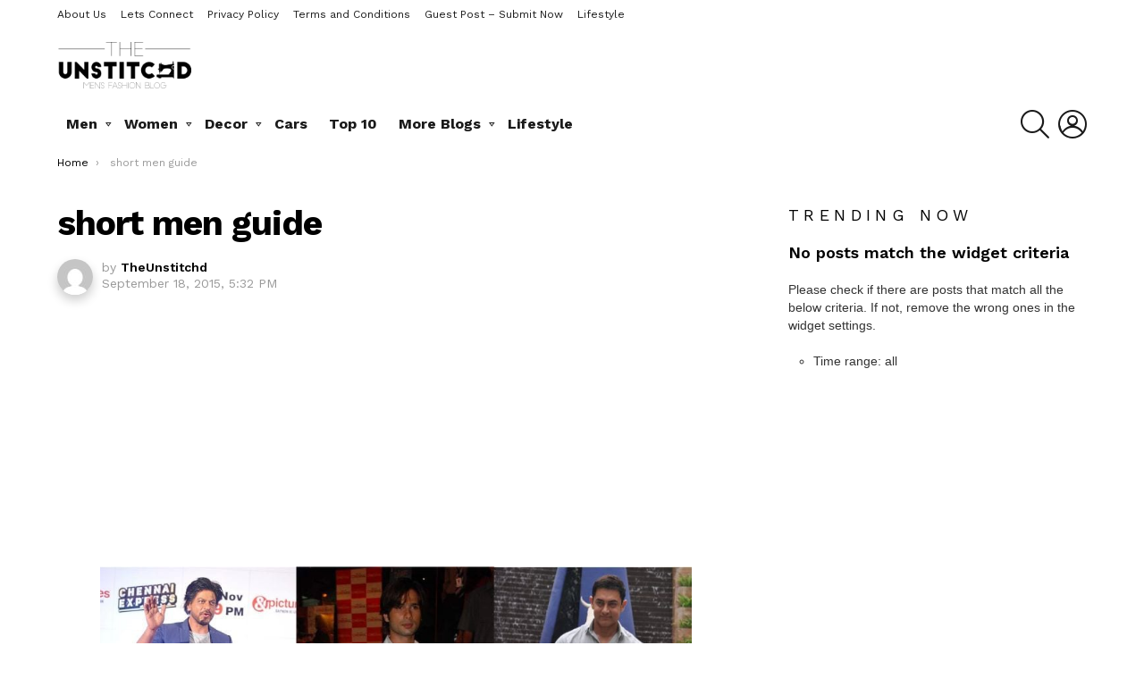

--- FILE ---
content_type: text/html; charset=UTF-8
request_url: https://www.theunstitchd.com/short-men-guide/
body_size: 75826
content:
	<!DOCTYPE html>
<!--[if IE 8]>
<html class="no-js g1-off-outside lt-ie10 lt-ie9" id="ie8" lang="en"><![endif]-->
<!--[if IE 9]>
<html class="no-js g1-off-outside lt-ie10" id="ie9" lang="en"><![endif]-->
<!--[if !IE]><!-->
<html class="no-js g1-off-outside" lang="en"><!--<![endif]-->
<head>
	<meta charset="UTF-8"/>
	<link rel="profile" href="http://gmpg.org/xfn/11"/>
	<link rel="pingback" href="https://www.theunstitchd.com/xmlrpc.php"/>

	<meta name='robots' content='index, follow, max-image-preview:large, max-snippet:-1, max-video-preview:-1' />
	<style>img:is([sizes="auto" i], [sizes^="auto," i]) { contain-intrinsic-size: 3000px 1500px }</style>
	
<meta name="viewport" content="initial-scale=1.0, minimum-scale=1.0, height=device-height, width=device-width" />

	<!-- This site is optimized with the Yoast SEO plugin v24.7 - https://yoast.com/wordpress/plugins/seo/ -->
	<title>short men guide &#8902; Best Fashion Blog For Men - TheUnstitchd.com</title>
	<link rel="canonical" href="https://www.theunstitchd.com/short-men-guide/" />
	<meta property="og:locale" content="en_US" />
	<meta property="og:type" content="article" />
	<meta property="og:title" content="short men guide &#8902; Best Fashion Blog For Men - TheUnstitchd.com" />
	<meta property="og:url" content="https://www.theunstitchd.com/short-men-guide/" />
	<meta property="og:site_name" content="Best Fashion Blog For Men - TheUnstitchd.com" />
	<meta property="article:publisher" content="https://www.facebook.com/Theunstitchd" />
	<meta property="article:modified_time" content="2015-09-18T12:06:34+00:00" />
	<meta property="og:image" content="https://www.theunstitchd.com/short-men-guide" />
	<meta property="og:image:width" content="897" />
	<meta property="og:image:height" content="501" />
	<meta property="og:image:type" content="image/jpeg" />
	<meta name="twitter:card" content="summary_large_image" />
	<meta name="twitter:site" content="@theunstitchd" />
	<script type="application/ld+json" class="yoast-schema-graph">{"@context":"https://schema.org","@graph":[{"@type":"WebPage","@id":"https://www.theunstitchd.com/short-men-guide/","url":"https://www.theunstitchd.com/short-men-guide/","name":"short men guide &#8902; Best Fashion Blog For Men - TheUnstitchd.com","isPartOf":{"@id":"https://www.theunstitchd.com/#website"},"primaryImageOfPage":{"@id":"https://www.theunstitchd.com/short-men-guide/#primaryimage"},"image":{"@id":"https://www.theunstitchd.com/short-men-guide/#primaryimage"},"thumbnailUrl":"https://www.theunstitchd.com/wp-content/uploads/2015/09/short-men-guide.jpg","datePublished":"2015-09-18T12:02:44+00:00","dateModified":"2015-09-18T12:06:34+00:00","inLanguage":"en","potentialAction":[{"@type":"ReadAction","target":["https://www.theunstitchd.com/short-men-guide/"]}]},{"@type":"ImageObject","inLanguage":"en","@id":"https://www.theunstitchd.com/short-men-guide/#primaryimage","url":"https://www.theunstitchd.com/wp-content/uploads/2015/09/short-men-guide.jpg","contentUrl":"https://www.theunstitchd.com/wp-content/uploads/2015/09/short-men-guide.jpg","width":897,"height":501,"caption":"short men guide"},{"@type":"WebSite","@id":"https://www.theunstitchd.com/#website","url":"https://www.theunstitchd.com/","name":"Best Fashion Blog For Men - TheUnstitchd.com","description":"Amongst The Top 20 Fashion Blogger in The World.","potentialAction":[{"@type":"SearchAction","target":{"@type":"EntryPoint","urlTemplate":"https://www.theunstitchd.com/?s={search_term_string}"},"query-input":{"@type":"PropertyValueSpecification","valueRequired":true,"valueName":"search_term_string"}}],"inLanguage":"en"}]}</script>
	<!-- / Yoast SEO plugin. -->


<link rel='dns-prefetch' href='//stats.wp.com' />
<link rel='dns-prefetch' href='//fonts.googleapis.com' />
<link rel='preconnect' href='https://fonts.gstatic.com' />
<link rel="alternate" type="application/rss+xml" title="Best Fashion Blog For Men - TheUnstitchd.com &raquo; Feed" href="https://www.theunstitchd.com/feed/" />
<link rel="alternate" type="application/rss+xml" title="Best Fashion Blog For Men - TheUnstitchd.com &raquo; Comments Feed" href="https://www.theunstitchd.com/comments/feed/" />
<link rel="alternate" type="application/rss+xml" title="Best Fashion Blog For Men - TheUnstitchd.com &raquo; short men guide Comments Feed" href="https://www.theunstitchd.com/feed/?attachment_id=1862" />
<script type="text/javascript">
/* <![CDATA[ */
window._wpemojiSettings = {"baseUrl":"https:\/\/s.w.org\/images\/core\/emoji\/16.0.1\/72x72\/","ext":".png","svgUrl":"https:\/\/s.w.org\/images\/core\/emoji\/16.0.1\/svg\/","svgExt":".svg","source":{"concatemoji":"https:\/\/www.theunstitchd.com\/wp-includes\/js\/wp-emoji-release.min.js?ver=6.8.3"}};
/*! This file is auto-generated */
!function(s,n){var o,i,e;function c(e){try{var t={supportTests:e,timestamp:(new Date).valueOf()};sessionStorage.setItem(o,JSON.stringify(t))}catch(e){}}function p(e,t,n){e.clearRect(0,0,e.canvas.width,e.canvas.height),e.fillText(t,0,0);var t=new Uint32Array(e.getImageData(0,0,e.canvas.width,e.canvas.height).data),a=(e.clearRect(0,0,e.canvas.width,e.canvas.height),e.fillText(n,0,0),new Uint32Array(e.getImageData(0,0,e.canvas.width,e.canvas.height).data));return t.every(function(e,t){return e===a[t]})}function u(e,t){e.clearRect(0,0,e.canvas.width,e.canvas.height),e.fillText(t,0,0);for(var n=e.getImageData(16,16,1,1),a=0;a<n.data.length;a++)if(0!==n.data[a])return!1;return!0}function f(e,t,n,a){switch(t){case"flag":return n(e,"\ud83c\udff3\ufe0f\u200d\u26a7\ufe0f","\ud83c\udff3\ufe0f\u200b\u26a7\ufe0f")?!1:!n(e,"\ud83c\udde8\ud83c\uddf6","\ud83c\udde8\u200b\ud83c\uddf6")&&!n(e,"\ud83c\udff4\udb40\udc67\udb40\udc62\udb40\udc65\udb40\udc6e\udb40\udc67\udb40\udc7f","\ud83c\udff4\u200b\udb40\udc67\u200b\udb40\udc62\u200b\udb40\udc65\u200b\udb40\udc6e\u200b\udb40\udc67\u200b\udb40\udc7f");case"emoji":return!a(e,"\ud83e\udedf")}return!1}function g(e,t,n,a){var r="undefined"!=typeof WorkerGlobalScope&&self instanceof WorkerGlobalScope?new OffscreenCanvas(300,150):s.createElement("canvas"),o=r.getContext("2d",{willReadFrequently:!0}),i=(o.textBaseline="top",o.font="600 32px Arial",{});return e.forEach(function(e){i[e]=t(o,e,n,a)}),i}function t(e){var t=s.createElement("script");t.src=e,t.defer=!0,s.head.appendChild(t)}"undefined"!=typeof Promise&&(o="wpEmojiSettingsSupports",i=["flag","emoji"],n.supports={everything:!0,everythingExceptFlag:!0},e=new Promise(function(e){s.addEventListener("DOMContentLoaded",e,{once:!0})}),new Promise(function(t){var n=function(){try{var e=JSON.parse(sessionStorage.getItem(o));if("object"==typeof e&&"number"==typeof e.timestamp&&(new Date).valueOf()<e.timestamp+604800&&"object"==typeof e.supportTests)return e.supportTests}catch(e){}return null}();if(!n){if("undefined"!=typeof Worker&&"undefined"!=typeof OffscreenCanvas&&"undefined"!=typeof URL&&URL.createObjectURL&&"undefined"!=typeof Blob)try{var e="postMessage("+g.toString()+"("+[JSON.stringify(i),f.toString(),p.toString(),u.toString()].join(",")+"));",a=new Blob([e],{type:"text/javascript"}),r=new Worker(URL.createObjectURL(a),{name:"wpTestEmojiSupports"});return void(r.onmessage=function(e){c(n=e.data),r.terminate(),t(n)})}catch(e){}c(n=g(i,f,p,u))}t(n)}).then(function(e){for(var t in e)n.supports[t]=e[t],n.supports.everything=n.supports.everything&&n.supports[t],"flag"!==t&&(n.supports.everythingExceptFlag=n.supports.everythingExceptFlag&&n.supports[t]);n.supports.everythingExceptFlag=n.supports.everythingExceptFlag&&!n.supports.flag,n.DOMReady=!1,n.readyCallback=function(){n.DOMReady=!0}}).then(function(){return e}).then(function(){var e;n.supports.everything||(n.readyCallback(),(e=n.source||{}).concatemoji?t(e.concatemoji):e.wpemoji&&e.twemoji&&(t(e.twemoji),t(e.wpemoji)))}))}((window,document),window._wpemojiSettings);
/* ]]> */
</script>
<style id='wp-emoji-styles-inline-css' type='text/css'>

	img.wp-smiley, img.emoji {
		display: inline !important;
		border: none !important;
		box-shadow: none !important;
		height: 1em !important;
		width: 1em !important;
		margin: 0 0.07em !important;
		vertical-align: -0.1em !important;
		background: none !important;
		padding: 0 !important;
	}
</style>
<style id='classic-theme-styles-inline-css' type='text/css'>
/*! This file is auto-generated */
.wp-block-button__link{color:#fff;background-color:#32373c;border-radius:9999px;box-shadow:none;text-decoration:none;padding:calc(.667em + 2px) calc(1.333em + 2px);font-size:1.125em}.wp-block-file__button{background:#32373c;color:#fff;text-decoration:none}
</style>
<link rel='stylesheet' id='mediaelement-css' href='https://www.theunstitchd.com/wp-includes/js/mediaelement/mediaelementplayer-legacy.min.css?ver=4.2.17' type='text/css' media='all' />
<link rel='stylesheet' id='wp-mediaelement-css' href='https://www.theunstitchd.com/wp-includes/js/mediaelement/wp-mediaelement.min.css?ver=6.8.3' type='text/css' media='all' />
<style id='jetpack-sharing-buttons-style-inline-css' type='text/css'>
.jetpack-sharing-buttons__services-list{display:flex;flex-direction:row;flex-wrap:wrap;gap:0;list-style-type:none;margin:5px;padding:0}.jetpack-sharing-buttons__services-list.has-small-icon-size{font-size:12px}.jetpack-sharing-buttons__services-list.has-normal-icon-size{font-size:16px}.jetpack-sharing-buttons__services-list.has-large-icon-size{font-size:24px}.jetpack-sharing-buttons__services-list.has-huge-icon-size{font-size:36px}@media print{.jetpack-sharing-buttons__services-list{display:none!important}}.editor-styles-wrapper .wp-block-jetpack-sharing-buttons{gap:0;padding-inline-start:0}ul.jetpack-sharing-buttons__services-list.has-background{padding:1.25em 2.375em}
</style>
<style id='global-styles-inline-css' type='text/css'>
:root{--wp--preset--aspect-ratio--square: 1;--wp--preset--aspect-ratio--4-3: 4/3;--wp--preset--aspect-ratio--3-4: 3/4;--wp--preset--aspect-ratio--3-2: 3/2;--wp--preset--aspect-ratio--2-3: 2/3;--wp--preset--aspect-ratio--16-9: 16/9;--wp--preset--aspect-ratio--9-16: 9/16;--wp--preset--color--black: #000000;--wp--preset--color--cyan-bluish-gray: #abb8c3;--wp--preset--color--white: #ffffff;--wp--preset--color--pale-pink: #f78da7;--wp--preset--color--vivid-red: #cf2e2e;--wp--preset--color--luminous-vivid-orange: #ff6900;--wp--preset--color--luminous-vivid-amber: #fcb900;--wp--preset--color--light-green-cyan: #7bdcb5;--wp--preset--color--vivid-green-cyan: #00d084;--wp--preset--color--pale-cyan-blue: #8ed1fc;--wp--preset--color--vivid-cyan-blue: #0693e3;--wp--preset--color--vivid-purple: #9b51e0;--wp--preset--gradient--vivid-cyan-blue-to-vivid-purple: linear-gradient(135deg,rgba(6,147,227,1) 0%,rgb(155,81,224) 100%);--wp--preset--gradient--light-green-cyan-to-vivid-green-cyan: linear-gradient(135deg,rgb(122,220,180) 0%,rgb(0,208,130) 100%);--wp--preset--gradient--luminous-vivid-amber-to-luminous-vivid-orange: linear-gradient(135deg,rgba(252,185,0,1) 0%,rgba(255,105,0,1) 100%);--wp--preset--gradient--luminous-vivid-orange-to-vivid-red: linear-gradient(135deg,rgba(255,105,0,1) 0%,rgb(207,46,46) 100%);--wp--preset--gradient--very-light-gray-to-cyan-bluish-gray: linear-gradient(135deg,rgb(238,238,238) 0%,rgb(169,184,195) 100%);--wp--preset--gradient--cool-to-warm-spectrum: linear-gradient(135deg,rgb(74,234,220) 0%,rgb(151,120,209) 20%,rgb(207,42,186) 40%,rgb(238,44,130) 60%,rgb(251,105,98) 80%,rgb(254,248,76) 100%);--wp--preset--gradient--blush-light-purple: linear-gradient(135deg,rgb(255,206,236) 0%,rgb(152,150,240) 100%);--wp--preset--gradient--blush-bordeaux: linear-gradient(135deg,rgb(254,205,165) 0%,rgb(254,45,45) 50%,rgb(107,0,62) 100%);--wp--preset--gradient--luminous-dusk: linear-gradient(135deg,rgb(255,203,112) 0%,rgb(199,81,192) 50%,rgb(65,88,208) 100%);--wp--preset--gradient--pale-ocean: linear-gradient(135deg,rgb(255,245,203) 0%,rgb(182,227,212) 50%,rgb(51,167,181) 100%);--wp--preset--gradient--electric-grass: linear-gradient(135deg,rgb(202,248,128) 0%,rgb(113,206,126) 100%);--wp--preset--gradient--midnight: linear-gradient(135deg,rgb(2,3,129) 0%,rgb(40,116,252) 100%);--wp--preset--font-size--small: 13px;--wp--preset--font-size--medium: 20px;--wp--preset--font-size--large: 36px;--wp--preset--font-size--x-large: 42px;--wp--preset--spacing--20: 0.44rem;--wp--preset--spacing--30: 0.67rem;--wp--preset--spacing--40: 1rem;--wp--preset--spacing--50: 1.5rem;--wp--preset--spacing--60: 2.25rem;--wp--preset--spacing--70: 3.38rem;--wp--preset--spacing--80: 5.06rem;--wp--preset--shadow--natural: 6px 6px 9px rgba(0, 0, 0, 0.2);--wp--preset--shadow--deep: 12px 12px 50px rgba(0, 0, 0, 0.4);--wp--preset--shadow--sharp: 6px 6px 0px rgba(0, 0, 0, 0.2);--wp--preset--shadow--outlined: 6px 6px 0px -3px rgba(255, 255, 255, 1), 6px 6px rgba(0, 0, 0, 1);--wp--preset--shadow--crisp: 6px 6px 0px rgba(0, 0, 0, 1);}:where(.is-layout-flex){gap: 0.5em;}:where(.is-layout-grid){gap: 0.5em;}body .is-layout-flex{display: flex;}.is-layout-flex{flex-wrap: wrap;align-items: center;}.is-layout-flex > :is(*, div){margin: 0;}body .is-layout-grid{display: grid;}.is-layout-grid > :is(*, div){margin: 0;}:where(.wp-block-columns.is-layout-flex){gap: 2em;}:where(.wp-block-columns.is-layout-grid){gap: 2em;}:where(.wp-block-post-template.is-layout-flex){gap: 1.25em;}:where(.wp-block-post-template.is-layout-grid){gap: 1.25em;}.has-black-color{color: var(--wp--preset--color--black) !important;}.has-cyan-bluish-gray-color{color: var(--wp--preset--color--cyan-bluish-gray) !important;}.has-white-color{color: var(--wp--preset--color--white) !important;}.has-pale-pink-color{color: var(--wp--preset--color--pale-pink) !important;}.has-vivid-red-color{color: var(--wp--preset--color--vivid-red) !important;}.has-luminous-vivid-orange-color{color: var(--wp--preset--color--luminous-vivid-orange) !important;}.has-luminous-vivid-amber-color{color: var(--wp--preset--color--luminous-vivid-amber) !important;}.has-light-green-cyan-color{color: var(--wp--preset--color--light-green-cyan) !important;}.has-vivid-green-cyan-color{color: var(--wp--preset--color--vivid-green-cyan) !important;}.has-pale-cyan-blue-color{color: var(--wp--preset--color--pale-cyan-blue) !important;}.has-vivid-cyan-blue-color{color: var(--wp--preset--color--vivid-cyan-blue) !important;}.has-vivid-purple-color{color: var(--wp--preset--color--vivid-purple) !important;}.has-black-background-color{background-color: var(--wp--preset--color--black) !important;}.has-cyan-bluish-gray-background-color{background-color: var(--wp--preset--color--cyan-bluish-gray) !important;}.has-white-background-color{background-color: var(--wp--preset--color--white) !important;}.has-pale-pink-background-color{background-color: var(--wp--preset--color--pale-pink) !important;}.has-vivid-red-background-color{background-color: var(--wp--preset--color--vivid-red) !important;}.has-luminous-vivid-orange-background-color{background-color: var(--wp--preset--color--luminous-vivid-orange) !important;}.has-luminous-vivid-amber-background-color{background-color: var(--wp--preset--color--luminous-vivid-amber) !important;}.has-light-green-cyan-background-color{background-color: var(--wp--preset--color--light-green-cyan) !important;}.has-vivid-green-cyan-background-color{background-color: var(--wp--preset--color--vivid-green-cyan) !important;}.has-pale-cyan-blue-background-color{background-color: var(--wp--preset--color--pale-cyan-blue) !important;}.has-vivid-cyan-blue-background-color{background-color: var(--wp--preset--color--vivid-cyan-blue) !important;}.has-vivid-purple-background-color{background-color: var(--wp--preset--color--vivid-purple) !important;}.has-black-border-color{border-color: var(--wp--preset--color--black) !important;}.has-cyan-bluish-gray-border-color{border-color: var(--wp--preset--color--cyan-bluish-gray) !important;}.has-white-border-color{border-color: var(--wp--preset--color--white) !important;}.has-pale-pink-border-color{border-color: var(--wp--preset--color--pale-pink) !important;}.has-vivid-red-border-color{border-color: var(--wp--preset--color--vivid-red) !important;}.has-luminous-vivid-orange-border-color{border-color: var(--wp--preset--color--luminous-vivid-orange) !important;}.has-luminous-vivid-amber-border-color{border-color: var(--wp--preset--color--luminous-vivid-amber) !important;}.has-light-green-cyan-border-color{border-color: var(--wp--preset--color--light-green-cyan) !important;}.has-vivid-green-cyan-border-color{border-color: var(--wp--preset--color--vivid-green-cyan) !important;}.has-pale-cyan-blue-border-color{border-color: var(--wp--preset--color--pale-cyan-blue) !important;}.has-vivid-cyan-blue-border-color{border-color: var(--wp--preset--color--vivid-cyan-blue) !important;}.has-vivid-purple-border-color{border-color: var(--wp--preset--color--vivid-purple) !important;}.has-vivid-cyan-blue-to-vivid-purple-gradient-background{background: var(--wp--preset--gradient--vivid-cyan-blue-to-vivid-purple) !important;}.has-light-green-cyan-to-vivid-green-cyan-gradient-background{background: var(--wp--preset--gradient--light-green-cyan-to-vivid-green-cyan) !important;}.has-luminous-vivid-amber-to-luminous-vivid-orange-gradient-background{background: var(--wp--preset--gradient--luminous-vivid-amber-to-luminous-vivid-orange) !important;}.has-luminous-vivid-orange-to-vivid-red-gradient-background{background: var(--wp--preset--gradient--luminous-vivid-orange-to-vivid-red) !important;}.has-very-light-gray-to-cyan-bluish-gray-gradient-background{background: var(--wp--preset--gradient--very-light-gray-to-cyan-bluish-gray) !important;}.has-cool-to-warm-spectrum-gradient-background{background: var(--wp--preset--gradient--cool-to-warm-spectrum) !important;}.has-blush-light-purple-gradient-background{background: var(--wp--preset--gradient--blush-light-purple) !important;}.has-blush-bordeaux-gradient-background{background: var(--wp--preset--gradient--blush-bordeaux) !important;}.has-luminous-dusk-gradient-background{background: var(--wp--preset--gradient--luminous-dusk) !important;}.has-pale-ocean-gradient-background{background: var(--wp--preset--gradient--pale-ocean) !important;}.has-electric-grass-gradient-background{background: var(--wp--preset--gradient--electric-grass) !important;}.has-midnight-gradient-background{background: var(--wp--preset--gradient--midnight) !important;}.has-small-font-size{font-size: var(--wp--preset--font-size--small) !important;}.has-medium-font-size{font-size: var(--wp--preset--font-size--medium) !important;}.has-large-font-size{font-size: var(--wp--preset--font-size--large) !important;}.has-x-large-font-size{font-size: var(--wp--preset--font-size--x-large) !important;}
:where(.wp-block-post-template.is-layout-flex){gap: 1.25em;}:where(.wp-block-post-template.is-layout-grid){gap: 1.25em;}
:where(.wp-block-columns.is-layout-flex){gap: 2em;}:where(.wp-block-columns.is-layout-grid){gap: 2em;}
:root :where(.wp-block-pullquote){font-size: 1.5em;line-height: 1.6;}
</style>
<link rel='stylesheet' id='adace-style-css' href='https://www.theunstitchd.com/wp-content/plugins/ad-ace/assets/css/style.min.css?ver=1.3.28' type='text/css' media='all' />
<link rel='stylesheet' id='shoppable-images-css-css' href='https://www.theunstitchd.com/wp-content/plugins/ad-ace/assets/css/shoppable-images-front.min.css?ver=1.3.28' type='text/css' media='all' />
<link rel='stylesheet' id='contact-form-7-css' href='https://www.theunstitchd.com/wp-content/plugins/contact-form-7/includes/css/styles.css?ver=6.0.5' type='text/css' media='all' />
<link rel='stylesheet' id='mace-lazy-load-youtube-css' href='https://www.theunstitchd.com/wp-content/plugins/media-ace/includes/lazy-load/assets/css/youtube.min.css?ver=1.4.13' type='text/css' media='all' />
<link rel='stylesheet' id='mace-gallery-css' href='https://www.theunstitchd.com/wp-content/plugins/media-ace/includes/gallery/css/gallery.min.css?ver=6.8.3' type='text/css' media='all' />
<link rel='stylesheet' id='g1-main-css' href='https://www.theunstitchd.com/wp-content/themes/bimber/css/9.2.5/styles/app/all-light.min.css?ver=9.2.5' type='text/css' media='all' />
<link rel='stylesheet' id='bimber-single-css' href='https://www.theunstitchd.com/wp-content/themes/bimber/css/9.2.5/styles/app/single-light.min.css?ver=9.2.5' type='text/css' media='all' />
<link rel='stylesheet' id='bimber-comments-css' href='https://www.theunstitchd.com/wp-content/themes/bimber/css/9.2.5/styles/app/comments-light.min.css?ver=9.2.5' type='text/css' media='all' />
<link rel='stylesheet' id='bimber-google-fonts-css' href='//fonts.googleapis.com/css?family=Work+Sans%3A400%2C300%2C500%2C600%2C700%2C800%2C900&#038;subset=latin%2Clatin-ext%2Ccyrillic%2Ccyrillic-ext%2Cgreek%2Cgreek-ext%2Cvietnamese&#038;display=swap&#038;ver=9.2.5' type='text/css' media='all' />
<link rel='stylesheet' id='bimber-dynamic-style-css' href='https://www.theunstitchd.com/wp-content/uploads/dynamic-style-1715153262.css' type='text/css' media='all' />
<link rel='stylesheet' id='heateor_sss_frontend_css-css' href='https://www.theunstitchd.com/wp-content/plugins/sassy-social-share/public/css/sassy-social-share-public.css?ver=3.3.71' type='text/css' media='all' />
<style id='heateor_sss_frontend_css-inline-css' type='text/css'>
.heateor_sss_button_instagram span.heateor_sss_svg,a.heateor_sss_instagram span.heateor_sss_svg{background:radial-gradient(circle at 30% 107%,#fdf497 0,#fdf497 5%,#fd5949 45%,#d6249f 60%,#285aeb 90%)}.heateor_sss_horizontal_sharing .heateor_sss_svg,.heateor_sss_standard_follow_icons_container .heateor_sss_svg{color:#fff;border-width:0px;border-style:solid;border-color:transparent}.heateor_sss_horizontal_sharing .heateorSssTCBackground{color:#666}.heateor_sss_horizontal_sharing span.heateor_sss_svg:hover,.heateor_sss_standard_follow_icons_container span.heateor_sss_svg:hover{border-color:transparent;}.heateor_sss_vertical_sharing span.heateor_sss_svg,.heateor_sss_floating_follow_icons_container span.heateor_sss_svg{color:#fff;border-width:0px;border-style:solid;border-color:transparent;}.heateor_sss_vertical_sharing .heateorSssTCBackground{color:#666;}.heateor_sss_vertical_sharing span.heateor_sss_svg:hover,.heateor_sss_floating_follow_icons_container span.heateor_sss_svg:hover{border-color:transparent;}@media screen and (max-width:783px) {.heateor_sss_vertical_sharing{display:none!important}}div.heateor_sss_mobile_footer{display:none;}@media screen and (max-width:783px){div.heateor_sss_bottom_sharing .heateorSssTCBackground{background-color:white}div.heateor_sss_bottom_sharing{width:100%!important;left:0!important;}div.heateor_sss_bottom_sharing a{width:25% !important;}div.heateor_sss_bottom_sharing .heateor_sss_svg{width: 100% !important;}div.heateor_sss_bottom_sharing div.heateorSssTotalShareCount{font-size:1em!important;line-height:28px!important}div.heateor_sss_bottom_sharing div.heateorSssTotalShareText{font-size:.7em!important;line-height:0px!important}div.heateor_sss_mobile_footer{display:block;height:40px;}.heateor_sss_bottom_sharing{padding:0!important;display:block!important;width:auto!important;bottom:-5px!important;top: auto!important;}.heateor_sss_bottom_sharing .heateor_sss_square_count{line-height:inherit;}.heateor_sss_bottom_sharing .heateorSssSharingArrow{display:none;}.heateor_sss_bottom_sharing .heateorSssTCBackground{margin-right:1.1em!important}}
</style>
<link rel='stylesheet' id='bimber-vc-css' href='https://www.theunstitchd.com/wp-content/themes/bimber/css/9.2.5/styles/app/vc-light.min.css?ver=9.2.5' type='text/css' media='all' />
<link rel='stylesheet' id='bimber-mashshare-css' href='https://www.theunstitchd.com/wp-content/themes/bimber/css/9.2.5/styles/app/mashshare-light.min.css?ver=9.2.5' type='text/css' media='all' />
<script type="text/javascript" src="https://www.theunstitchd.com/wp-includes/js/jquery/jquery.min.js?ver=3.7.1" id="jquery-core-js"></script>
<script type="text/javascript" src="https://www.theunstitchd.com/wp-includes/js/jquery/jquery-migrate.min.js?ver=3.4.1" id="jquery-migrate-js"></script>
<script type="text/javascript" src="https://www.theunstitchd.com/wp-content/plugins/ad-ace/assets/js/slot-slideup.js?ver=1.3.28" id="adace-slot-slideup-js"></script>
<script type="text/javascript" src="https://www.theunstitchd.com/wp-content/plugins/ad-ace/includes/shoppable-images/assets/js/shoppable-images-front.js?ver=1.3.28" id="shoppable-images-js-js"></script>
<script type="text/javascript" src="https://www.theunstitchd.com/wp-content/plugins/ad-ace/assets/js/coupons.js?ver=1.3.28" id="adace-coupons-js"></script>
<script type="text/javascript" src="https://www.theunstitchd.com/wp-content/themes/bimber/js/modernizr/modernizr-custom.min.js?ver=3.3.0" id="modernizr-js"></script>
<link rel="https://api.w.org/" href="https://www.theunstitchd.com/wp-json/" /><link rel="alternate" title="JSON" type="application/json" href="https://www.theunstitchd.com/wp-json/wp/v2/media/1862" /><link rel="EditURI" type="application/rsd+xml" title="RSD" href="https://www.theunstitchd.com/xmlrpc.php?rsd" />
<link rel='shortlink' href='https://www.theunstitchd.com/?p=1862' />
<link rel="alternate" title="oEmbed (JSON)" type="application/json+oembed" href="https://www.theunstitchd.com/wp-json/oembed/1.0/embed?url=https%3A%2F%2Fwww.theunstitchd.com%2Fshort-men-guide%2F" />
<link rel="alternate" title="oEmbed (XML)" type="text/xml+oembed" href="https://www.theunstitchd.com/wp-json/oembed/1.0/embed?url=https%3A%2F%2Fwww.theunstitchd.com%2Fshort-men-guide%2F&#038;format=xml" />
	<style>
		.lazyload, .lazyloading {
			opacity: 0;
		}
		.lazyloaded {
			opacity: 1;
		}
		.lazyload,
		.lazyloading,
		.lazyloaded {
			transition: opacity 0.175s ease-in-out;
		}

		iframe.lazyloading {
			opacity: 1;
			transition: opacity 0.375s ease-in-out;
			background: #f2f2f2 no-repeat center;
		}
		iframe.lazyloaded {
			opacity: 1;
		}
	</style>
		<style>img#wpstats{display:none}</style>
			<style>
	@font-face {
		font-family: "bimber";
					src:url("https://www.theunstitchd.com/wp-content/themes/bimber/css/9.2.5/bunchy/fonts/bimber.eot");
			src:url("https://www.theunstitchd.com/wp-content/themes/bimber/css/9.2.5/bunchy/fonts/bimber.eot?#iefix") format("embedded-opentype"),
			url("https://www.theunstitchd.com/wp-content/themes/bimber/css/9.2.5/bunchy/fonts/bimber.woff") format("woff"),
			url("https://www.theunstitchd.com/wp-content/themes/bimber/css/9.2.5/bunchy/fonts/bimber.ttf") format("truetype"),
			url("https://www.theunstitchd.com/wp-content/themes/bimber/css/9.2.5/bunchy/fonts/bimber.svg#bimber") format("svg");
						font-weight: normal;
		font-style: normal;
		font-display: block;
	}
	</style>
	<meta name="generator" content="Powered by WPBakery Page Builder - drag and drop page builder for WordPress."/>
<link rel="icon" href="https://www.theunstitchd.com/wp-content/uploads/2016/02/Theunstitchd-fashion-best-blogger-for-men.png" sizes="32x32" />
<link rel="icon" href="https://www.theunstitchd.com/wp-content/uploads/2016/02/Theunstitchd-fashion-best-blogger-for-men.png" sizes="192x192" />
<link rel="apple-touch-icon" href="https://www.theunstitchd.com/wp-content/uploads/2016/02/Theunstitchd-fashion-best-blogger-for-men.png" />
<meta name="msapplication-TileImage" content="https://www.theunstitchd.com/wp-content/uploads/2016/02/Theunstitchd-fashion-best-blogger-for-men.png" />
	<script>if("undefined"!=typeof localStorage){var nsfwItemId=document.getElementsByName("g1:nsfw-item-id");nsfwItemId=nsfwItemId.length>0?nsfwItemId[0].getAttribute("content"):"g1_nsfw_off",window.g1SwitchNSFW=function(e){e?(localStorage.setItem(nsfwItemId,1),document.documentElement.classList.add("g1-nsfw-off")):(localStorage.removeItem(nsfwItemId),document.documentElement.classList.remove("g1-nsfw-off"))};try{var nsfwmode=localStorage.getItem(nsfwItemId);window.g1SwitchNSFW(nsfwmode)}catch(e){}}</script>
	<noscript><style> .wpb_animate_when_almost_visible { opacity: 1; }</style></noscript>	
	
	<meta name="google-site-verification" content="jZTLFdQNtozb9KY3L2LMdazhnDsLEeEc8mWjDz2kBMw" />

  <script async src="//pagead2.googlesyndication.com/pagead/js/adsbygoogle.js"></script>
<script>
  (adsbygoogle = window.adsbygoogle || []).push({
    google_ad_client: "ca-pub-2693146524520981",
    enable_page_level_ads: true
  });
</script>
  
	<meta property="fb:pages" content="1128544800495024" />
  <meta name="p:domain_verify" content="a1da5a3acf35647353a916df10ffb74e"/>


<script>(function() {
var _fbq = window._fbq || (window._fbq = []);
if (!_fbq.loaded) {
var fbds = document.createElement('script');
fbds.async = true;
fbds.src = '//connect.facebook.net/en_US/fbds.js';
var s = document.getElementsByTagName('script')[0];
s.parentNode.insertBefore(fbds, s);
_fbq.loaded = true;
}
_fbq.push(['addPixelId', '1625156327703959']);
})();
window._fbq = window._fbq || [];
window._fbq.push(['track', 'PixelInitialized', {}]);
</script>
<noscript><img height="1" width="1" alt="" style="display:none" src="https://www.facebook.com/tr?id=1625156327703959&amp;ev=PixelInitialized" /></noscript>
<!-- Facebook Conversion Code for Theunstitchd.com sharing -->
<script>(function() {
var _fbq = window._fbq || (window._fbq = []);
if (!_fbq.loaded) {
var fbds = document.createElement('script');
fbds.async = true;
fbds.src = '//connect.facebook.net/en_US/fbds.js';
var s = document.getElementsByTagName('script')[0];
s.parentNode.insertBefore(fbds, s);
_fbq.loaded = true;
}
})();
window._fbq = window._fbq || [];
window._fbq.push(['track', '6037258693120', {'value':'0.00','currency':'INR'}]);
</script>
<noscript><img height="1" width="1" alt="" style="display:none" src="https://www.facebook.com/tr?ev=6037258693120&amp;cd[value]=0.00&amp;cd[currency]=INR&amp;noscript=1" /></noscript>
 
  
 
 

  <script type="application/ld+json">
{
  "@context": "http://schema.org",
  "@type": "Person",
  "name": "TheUnstitchd",
  "url": "http://www.theunstitchd.com",
  "sameAs": [
    "http://www.facebook.com/theunstitchd",
    "https://www.pinterest.com/theunstitchd",
    "https://instagram.com/theunstitchd",
    "http://www.linkedin.com/company/theunstitchd-com---mens-fashion-blog",
    "http://plus.google.com/+Theunstitchdmenskurta",
    "https://twitter.com/theunstitchd"
  ]
}
</script>
  
  <script type="application/ld+json">
{
  "@context": "http://schema.org",
  "@type": "WebSite",
  "url": "https://www.theunstitchd.com/",
  "potentialAction": {
    "@type": "SearchAction",
    "target": "https://query.theunstitchd.com/search?q={search_term_string}",
    "query-input": "required name=search_term_string"
  }
}
</script>

  <script async src="//pagead2.googlesyndication.com/pagead/js/adsbygoogle.js"></script>
<script>
  (adsbygoogle = window.adsbygoogle || []).push({
    google_ad_client: "ca-pub-2693146524520981",
    enable_page_level_ads: true
  });
</script>

 <!-- Global site tag (gtag.js) - Google Analytics -->
<script async src="https://www.googletagmanager.com/gtag/js?id=UA-64179800-1"></script>
<script>
  window.dataLayer = window.dataLayer || [];
  function gtag(){dataLayer.push(arguments);}
  gtag('js', new Date());

  gtag('config', 'UA-64179800-1');
</script>
    
 <meta name="bm-site-verification" content="91297fb6ea61909bcb11d09396ce9ea5c31665df">
	
	<!-- Google tag (gtag.js) -->
<script async src="https://www.googletagmanager.com/gtag/js?id=G-VX8C8HR9GW"></script>
<script>
  window.dataLayer = window.dataLayer || [];
  function gtag(){dataLayer.push(arguments);}
  gtag('js', new Date());

  gtag('config', 'G-VX8C8HR9GW');
</script>
	
	<meta name="p:domain_verify" content="0b217612dcf2b2bd4211f59a26d89be9"/>

</head>

<body class="attachment wp-singular attachment-template-default single single-attachment postid-1862 attachmentid-1862 attachment-jpeg wp-embed-responsive wp-theme-bimber g1-layout-stretched g1-hoverable g1-has-mobile-logo g1-sidebar-normal wpb-js-composer js-comp-ver-6.10.0 vc_responsive" itemscope="" itemtype="http://schema.org/WebPage" >

<div class="g1-body-inner">

	<div id="page">
		

		

					<div class="g1-row g1-row-layout-page g1-hb-row g1-hb-row-normal g1-hb-row-a g1-hb-row-1 g1-hb-boxed g1-hb-sticky-off g1-hb-shadow-off">
			<div class="g1-row-inner">
				<div class="g1-column g1-dropable">
											<div class="g1-bin-1 g1-bin-grow-off">
							<div class="g1-bin g1-bin-align-left">
																	<!-- BEGIN .g1-secondary-nav -->
<nav id="g1-secondary-nav" class="g1-secondary-nav"><ul id="g1-secondary-nav-menu" class="g1-secondary-nav-menu g1-menu-h"><li id="menu-item-462" class="menu-item menu-item-type-post_type menu-item-object-page menu-item-g1-standard menu-item-462"><a href="https://www.theunstitchd.com/about-us/">About Us</a></li>
<li id="menu-item-463" class="menu-item menu-item-type-post_type menu-item-object-page menu-item-g1-standard menu-item-463"><a href="https://www.theunstitchd.com/contact-us/">Lets Connect</a></li>
<li id="menu-item-531" class="menu-item menu-item-type-post_type menu-item-object-page menu-item-g1-standard menu-item-531"><a href="https://www.theunstitchd.com/privacy-policy/">Privacy Policy</a></li>
<li id="menu-item-536" class="menu-item menu-item-type-post_type menu-item-object-page menu-item-g1-standard menu-item-536"><a href="https://www.theunstitchd.com/terms-and-conditions/">Terms and Conditions</a></li>
<li id="menu-item-51964" class="menu-item menu-item-type-post_type menu-item-object-page menu-item-g1-standard menu-item-51964"><a href="https://www.theunstitchd.com/guest-post/">Guest Post &#8211; Submit Now</a></li>
<li id="menu-item-53435" class="menu-item menu-item-type-taxonomy menu-item-object-category menu-item-g1-standard menu-item-53435"><a href="https://www.theunstitchd.com/category/lifestyle/">Lifestyle</a></li>
</ul></nav><!-- END .g1-secondary-nav -->
															</div>
						</div>
											<div class="g1-bin-2 g1-bin-grow-off">
							<div class="g1-bin g1-bin-align-center">
															</div>
						</div>
											<div class="g1-bin-3 g1-bin-grow-off">
							<div class="g1-bin g1-bin-align-right">
															</div>
						</div>
									</div>
			</div>
			<div class="g1-row-background"></div>
		</div>
			<div class="g1-row g1-row-layout-page g1-hb-row g1-hb-row-normal g1-hb-row-b g1-hb-row-2 g1-hb-boxed g1-hb-sticky-off g1-hb-shadow-off">
			<div class="g1-row-inner">
				<div class="g1-column g1-dropable">
											<div class="g1-bin-1 g1-bin-grow-off">
							<div class="g1-bin g1-bin-align-left">
																	<div class="g1-id g1-id-desktop">
			<p class="g1-mega g1-mega-1st site-title">
	
			<a class="g1-logo-wrapper"
			   href="https://www.theunstitchd.com/" rel="home">
									<picture class="g1-logo g1-logo-default">
						<source media="(min-width: 1025px)" srcset="https://www.theunstitchd.com/wp-content/uploads/2019/05/best-mens-fashion-blogger-in-india.png 2x,https://www.theunstitchd.com/wp-content/uploads/2019/05/best-mens-fashion-blogger-in-india.png 1x">
						<source media="(max-width: 1024px)" srcset="data:image/svg+xml,%3Csvg%20xmlns%3D%27http%3A%2F%2Fwww.w3.org%2F2000%2Fsvg%27%20viewBox%3D%270%200%20150%2040%27%2F%3E">
						<img
							src="https://www.theunstitchd.com/wp-content/uploads/2019/05/best-mens-fashion-blogger-in-india.png"
							width="150"
							height="40"
							alt="Best Fashion Blog For Men - TheUnstitchd.com" />
					</picture>

												</a>

			</p>
	
            <script>
            try {
                if ( localStorage.getItem(skinItemId ) ) {
                    var _g1;
                    _g1 = document.getElementById('g1-logo-inverted-img');
                    _g1.classList.remove('lazyload');
                    _g1.setAttribute('src', _g1.getAttribute('data-src') );

                    _g1 = document.getElementById('g1-logo-inverted-source');
                    _g1.setAttribute('srcset', _g1.getAttribute('data-srcset'));
                }
            } catch(e) {}
        </script>
    
	</div>															</div>
						</div>
											<div class="g1-bin-2 g1-bin-grow-off">
							<div class="g1-bin g1-bin-align-center">
															</div>
						</div>
											<div class="g1-bin-3 g1-bin-grow-off">
							<div class="g1-bin g1-bin-align-right">
																																</div>
						</div>
									</div>
			</div>
			<div class="g1-row-background"></div>
		</div>
				<div class="g1-sticky-top-wrapper g1-hb-row-3">
				<div class="g1-row g1-row-layout-page g1-hb-row g1-hb-row-normal g1-hb-row-c g1-hb-row-3 g1-hb-boxed g1-hb-sticky-on g1-hb-shadow-off">
			<div class="g1-row-inner">
				<div class="g1-column g1-dropable">
											<div class="g1-bin-1 g1-bin-grow-off">
							<div class="g1-bin g1-bin-align-left">
																	<!-- BEGIN .g1-primary-nav -->
<nav id="g1-primary-nav" class="g1-primary-nav"><ul id="g1-primary-nav-menu" class="g1-primary-nav-menu g1-menu-h"><li id="menu-item-44446" class="menu-item menu-item-type-custom menu-item-object-custom menu-item-has-children menu-item-g1-standard menu-item-44446"><a>Men</a>
<ul class="sub-menu">
	<li id="menu-item-459" class="menu-item menu-item-type-taxonomy menu-item-object-category menu-item-459"><a href="https://www.theunstitchd.com/category/fashion/">Fashion</a></li>
	<li id="menu-item-460" class="menu-item menu-item-type-taxonomy menu-item-object-category menu-item-460"><a href="https://www.theunstitchd.com/category/accessories/">Accessories</a></li>
	<li id="menu-item-461" class="menu-item menu-item-type-taxonomy menu-item-object-category menu-item-461"><a href="https://www.theunstitchd.com/category/footwear/">Footwear</a></li>
	<li id="menu-item-1117" class="menu-item menu-item-type-taxonomy menu-item-object-category menu-item-has-children menu-item-1117"><a href="https://www.theunstitchd.com/category/grooming/">Grooming</a>
	<ul class="sub-menu">
		<li id="menu-item-32522" class="menu-item menu-item-type-taxonomy menu-item-object-category menu-item-32522"><a href="https://www.theunstitchd.com/category/grooming/beard/" title="Best Beard Style &#038; Beard Grooming">Beards</a></li>
		<li id="menu-item-32521" class="menu-item menu-item-type-taxonomy menu-item-object-category menu-item-32521"><a href="https://www.theunstitchd.com/category/grooming/hairstyles/" title="Best Men&#8217;s Hairstyles &#038; Latest Men&#8217;s Haircuts">Hairstyles</a></li>
	</ul>
</li>
	<li id="menu-item-17870" class="menu-item menu-item-type-taxonomy menu-item-object-category menu-item-17870"><a href="https://www.theunstitchd.com/category/inside-your-wardrobe/">Inside Your Wardrobe</a></li>
</ul>
</li>
<li id="menu-item-23458" class="menu-item menu-item-type-custom menu-item-object-custom menu-item-has-children menu-item-g1-standard menu-item-23458"><a href="http://www.theunstitchd.com/women/" title="Best Women&#8217;s Fashion Blog in India">Women</a>
<ul class="sub-menu">
	<li id="menu-item-44482" class="menu-item menu-item-type-custom menu-item-object-custom menu-item-44482"><a href="http://www.theunstitchd.com/women/category/beauty/">Beauty</a></li>
	<li id="menu-item-44483" class="menu-item menu-item-type-custom menu-item-object-custom menu-item-44483"><a href="http://www.theunstitchd.com/women/category/hairstyles/">Hairstyles</a></li>
	<li id="menu-item-44484" class="menu-item menu-item-type-custom menu-item-object-custom menu-item-44484"><a href="http://www.theunstitchd.com/women/category/fashion/">Fashion</a></li>
	<li id="menu-item-44485" class="menu-item menu-item-type-custom menu-item-object-custom menu-item-44485"><a href="http://www.theunstitchd.com/women/category/accessories/">Accessories</a></li>
	<li id="menu-item-44486" class="menu-item menu-item-type-custom menu-item-object-custom menu-item-44486"><a href="http://www.theunstitchd.com/women/category/footwear/">Footwear</a></li>
	<li id="menu-item-44487" class="menu-item menu-item-type-custom menu-item-object-custom menu-item-44487"><a href="http://www.theunstitchd.com/women/category/grooming/">Grooming</a></li>
</ul>
</li>
<li id="menu-item-42268" class="menu-item menu-item-type-custom menu-item-object-custom menu-item-has-children menu-item-g1-standard menu-item-42268"><a href="https://www.theunstitchd.com/decor/">Decor</a>
<ul class="sub-menu">
	<li id="menu-item-44488" class="menu-item menu-item-type-custom menu-item-object-custom menu-item-44488"><a href="https://www.theunstitchd.com/decor/category/living-room/">Living Room</a></li>
	<li id="menu-item-44489" class="menu-item menu-item-type-custom menu-item-object-custom menu-item-44489"><a href="https://www.theunstitchd.com/decor/category/kitchen/">Kitchen</a></li>
	<li id="menu-item-44490" class="menu-item menu-item-type-custom menu-item-object-custom menu-item-44490"><a href="https://www.theunstitchd.com/decor/category/bedroom/">Bedroom</a></li>
	<li id="menu-item-44491" class="menu-item menu-item-type-custom menu-item-object-custom menu-item-44491"><a href="https://www.theunstitchd.com/decor/category/furniture/">Furniture</a></li>
	<li id="menu-item-44492" class="menu-item menu-item-type-custom menu-item-object-custom menu-item-44492"><a href="https://www.theunstitchd.com/decor/category/bathroom/">Bathroom</a></li>
	<li id="menu-item-44493" class="menu-item menu-item-type-custom menu-item-object-custom menu-item-44493"><a href="https://www.theunstitchd.com/decor/category/outdoor/">Outdoor</a></li>
	<li id="menu-item-44494" class="menu-item menu-item-type-custom menu-item-object-custom menu-item-44494"><a href="https://www.theunstitchd.com/decor/category/balcony/">Balcony</a></li>
	<li id="menu-item-44495" class="menu-item menu-item-type-custom menu-item-object-custom menu-item-44495"><a href="https://www.theunstitchd.com/decor/category/other/">Other</a></li>
</ul>
</li>
<li id="menu-item-42267" class="menu-item menu-item-type-taxonomy menu-item-object-category menu-item-g1-standard menu-item-42267"><a href="https://www.theunstitchd.com/category/cars/">Cars</a></li>
<li id="menu-item-19421" class="menu-item menu-item-type-taxonomy menu-item-object-category menu-item-g1-standard menu-item-19421"><a href="https://www.theunstitchd.com/category/top-10/">Top 10</a></li>
<li id="menu-item-23533" class="menu-item menu-item-type-custom menu-item-object-custom menu-item-has-children menu-item-g1-standard menu-item-23533"><a>More Blogs</a>
<ul class="sub-menu">
	<li id="menu-item-10361" class="menu-item menu-item-type-custom menu-item-object-custom menu-item-10361"><a target="_blank" href="http://www.beard.org.in/" title="Beard Styles">Beard.org.in</a></li>
	<li id="menu-item-10362" class="menu-item menu-item-type-custom menu-item-object-custom menu-item-10362"><a target="_blank" href="http://www.hairstyle.org.in/">Hairstyle.org.in</a></li>
	<li id="menu-item-10365" class="menu-item menu-item-type-custom menu-item-object-custom menu-item-home menu-item-10365"><a href="http://www.theunstitchd.com/#">Few more to come</a></li>
</ul>
</li>
<li id="menu-item-53436" class="menu-item menu-item-type-taxonomy menu-item-object-category menu-item-g1-standard menu-item-53436"><a href="https://www.theunstitchd.com/category/lifestyle/">Lifestyle</a></li>
</ul></nav><!-- END .g1-primary-nav -->
															</div>
						</div>
											<div class="g1-bin-2 g1-bin-grow-off">
							<div class="g1-bin g1-bin-align-center">
															</div>
						</div>
											<div class="g1-bin-3 g1-bin-grow-off">
							<div class="g1-bin g1-bin-align-right">
																																			<div class="g1-drop g1-drop-with-anim g1-drop-before g1-drop-the-search  g1-drop-l g1-drop-icon ">
		<a class="g1-drop-toggle" href="https://www.theunstitchd.com/?s=">
			<span class="g1-drop-toggle-icon"></span><span class="g1-drop-toggle-text">Search</span>
			<span class="g1-drop-toggle-arrow"></span>
		</a>
		<div class="g1-drop-content">
			

<div role="search" class="search-form-wrapper">
	<form method="get"
	      class="g1-searchform-tpl-default g1-searchform-ajax search-form"
	      action="https://www.theunstitchd.com/">
		<label>
			<span class="screen-reader-text">Search for:</span>
			<input type="search" class="search-field"
			       placeholder="Search &hellip;"
			       value="" name="s"
			       title="Search for:" />
		</label>
		<button class="search-submit">Search</button>
	</form>

			<div class="g1-searches g1-searches-ajax"></div>
	</div>
		</div>
	</div>
																	<nav class="g1-drop g1-drop-with-anim g1-drop-before g1-drop-the-user  g1-drop-l g1-drop-icon ">


	<a class="g1-drop-toggle snax-login-required" href="https://www.theunstitchd.com/wp-login.php">
		<span class="g1-drop-toggle-icon"></span><span class="g1-drop-toggle-text">Login</span>
		<span class="g1-drop-toggle-arrow"></span>
	</a>

	
	
	</nav>
																																																	</div>
						</div>
									</div>
			</div>
			<div class="g1-row-background"></div>
		</div>
			</div>
				<div class="g1-row g1-row-layout-page g1-hb-row g1-hb-row-mobile g1-hb-row-a g1-hb-row-1 g1-hb-boxed g1-hb-sticky-off g1-hb-shadow-off">
			<div class="g1-row-inner">
				<div class="g1-column g1-dropable">
											<div class="g1-bin-1 g1-bin-grow-off">
							<div class="g1-bin g1-bin-align-left">
															</div>
						</div>
											<div class="g1-bin-2 g1-bin-grow-on">
							<div class="g1-bin g1-bin-align-center">
																	<div class="g1-id g1-id-mobile">
			<p class="g1-mega g1-mega-1st site-title">
	
		<a class="g1-logo-wrapper"
		   href="https://www.theunstitchd.com/" rel="home">
							<picture class="g1-logo g1-logo-default">
					<source media="(max-width: 1024px)" srcset="https://www.theunstitchd.com/wp-content/uploads/2019/05/best-mens-fashion-blogger-in-india.png 2x,https://www.theunstitchd.com/wp-content/uploads/2019/05/best-mens-fashion-blogger-in-india.png 1x">
					<source media="(min-width: 1025px)" srcset="data:image/svg+xml,%3Csvg%20xmlns%3D%27http%3A%2F%2Fwww.w3.org%2F2000%2Fsvg%27%20viewBox%3D%270%200%20151%2053%27%2F%3E">
					<img
						src="https://www.theunstitchd.com/wp-content/uploads/2019/05/best-mens-fashion-blogger-in-india.png"
						width="151"
						height="53"
						alt="Best Fashion Blog For Men - TheUnstitchd.com" />
				</picture>

									</a>

			</p>
	
            <script>
            try {
                if ( localStorage.getItem(skinItemId ) ) {
                    var _g1;
                    _g1 = document.getElementById('g1-logo-mobile-inverted-img');
                    _g1.classList.remove('lazyload');
                    _g1.setAttribute('src', _g1.getAttribute('data-src') );

                    _g1 = document.getElementById('g1-logo-mobile-inverted-source');
                    _g1.setAttribute('srcset', _g1.getAttribute('data-srcset'));
                }
            } catch(e) {}
        </script>
    
	</div>															</div>
						</div>
											<div class="g1-bin-3 g1-bin-grow-off">
							<div class="g1-bin g1-bin-align-right">
															</div>
						</div>
									</div>
			</div>
			<div class="g1-row-background"></div>
		</div>
			<div class="g1-row g1-row-layout-page g1-hb-row g1-hb-row-mobile g1-hb-row-b g1-hb-row-2 g1-hb-boxed g1-hb-sticky-off g1-hb-shadow-off">
			<div class="g1-row-inner">
				<div class="g1-column g1-dropable">
											<div class="g1-bin-1 g1-bin-grow-off">
							<div class="g1-bin g1-bin-align-left">
															</div>
						</div>
											<div class="g1-bin-2 g1-bin-grow-on">
							<div class="g1-bin g1-bin-align-center">
																																</div>
						</div>
											<div class="g1-bin-3 g1-bin-grow-off">
							<div class="g1-bin g1-bin-align-right">
															</div>
						</div>
									</div>
			</div>
			<div class="g1-row-background"></div>
		</div>
				<div class="g1-sticky-top-wrapper g1-hb-row-3">
				<div class="g1-row g1-row-layout-page g1-hb-row g1-hb-row-mobile g1-hb-row-c g1-hb-row-3 g1-hb-boxed g1-hb-sticky-on g1-hb-shadow-off">
			<div class="g1-row-inner">
				<div class="g1-column g1-dropable">
											<div class="g1-bin-1 g1-bin-grow-off">
							<div class="g1-bin g1-bin-align-left">
																		<a class="g1-hamburger g1-hamburger-show  " href="#">
		<span class="g1-hamburger-icon"></span>
			<span class="g1-hamburger-label
						">Menu</span>
	</a>
															</div>
						</div>
											<div class="g1-bin-2 g1-bin-grow-off">
							<div class="g1-bin g1-bin-align-center">
															</div>
						</div>
											<div class="g1-bin-3 g1-bin-grow-off">
							<div class="g1-bin g1-bin-align-right">
																																			<div class="g1-drop g1-drop-with-anim g1-drop-before g1-drop-the-search  g1-drop-l g1-drop-icon ">
		<a class="g1-drop-toggle" href="https://www.theunstitchd.com/?s=">
			<span class="g1-drop-toggle-icon"></span><span class="g1-drop-toggle-text">Search</span>
			<span class="g1-drop-toggle-arrow"></span>
		</a>
		<div class="g1-drop-content">
			

<div role="search" class="search-form-wrapper">
	<form method="get"
	      class="g1-searchform-tpl-default g1-searchform-ajax search-form"
	      action="https://www.theunstitchd.com/">
		<label>
			<span class="screen-reader-text">Search for:</span>
			<input type="search" class="search-field"
			       placeholder="Search &hellip;"
			       value="" name="s"
			       title="Search for:" />
		</label>
		<button class="search-submit">Search</button>
	</form>

			<div class="g1-searches g1-searches-ajax"></div>
	</div>
		</div>
	</div>
																																</div>
						</div>
									</div>
			</div>
			<div class="g1-row-background"></div>
		</div>
			</div>
	
		
		
		

			<div class="g1-row g1-row-padding-xs g1-row-layout-page g1-row-breadcrumbs">
			<div class="g1-row-background">
			</div>

			<div class="g1-row-inner">
				<div class="g1-column">
					<nav class="g1-breadcrumbs g1-breadcrumbs-with-ellipsis g1-meta">
				<p class="g1-breadcrumbs-label">You are here: </p>
				<ol itemscope itemtype="http://schema.org/BreadcrumbList"><li class="g1-breadcrumbs-item" itemprop="itemListElement" itemscope itemtype="http://schema.org/ListItem">
						<a itemprop="item" content="https://www.theunstitchd.com/" href="https://www.theunstitchd.com/">
						<span itemprop="name">Home</span>
						<meta itemprop="position" content="1" />
						</a>
						</li><li class="g1-breadcrumbs-item" itemprop="itemListElement" itemscope itemtype="http://schema.org/ListItem">
					<span itemprop="name">short men guide</span>
					<meta itemprop="position" content="2" />
					<meta itemprop="item" content="https://www.theunstitchd.com/short-men-guide/" />
					</li></ol>
				</nav>				</div>
			</div>
		</div><!-- .g1-row -->
	
	<div class="g1-row g1-row-padding-m g1-row-layout-page">
		<div class="g1-row-background">
		</div>
		<div class="g1-row-inner">

			<div class="g1-column g1-column-2of3" id="primary">
				<div id="content" role="main">

					

<article id="post-1862" class="entry-tpl-classic post-1862 attachment type-attachment status-inherit" itemscope="&quot;&quot;" itemtype="http://schema.org/CreativeWork" >
	<div class="entry-inner">
		
		<header class="entry-header entry-header-01">
			<div class="entry-before-title">
				
								</div>

			<h1 class="g1-mega g1-mega-1st entry-title" itemprop="headline">short men guide</h1>
						
							<p class="g1-meta g1-meta-m entry-meta entry-meta-m">
					<span class="entry-byline entry-byline-m entry-byline-with-avatar">
										<span class="entry-author" itemscope="" itemprop="author" itemtype="http://schema.org/Person">
	
		<span class="entry-meta-label">by</span>
			<a href="https://www.theunstitchd.com/author/admin/" title="Posts by TheUnstitchd" rel="author">
			<img data-expand="600" alt='' src='data:image/svg+xml;charset=utf-8,%3Csvg xmlns%3D'http%3A%2F%2Fwww.w3.org%2F2000%2Fsvg' viewBox%3D'0 0 40 40'%2F%3E' data-src='https://secure.gravatar.com/avatar/b404f201f196b6e5800b505f8a69dd2be9ce7f0de8d8be7100881fd7549deb23?s=40&#038;d=mm&#038;r=g' data-srcset='https://secure.gravatar.com/avatar/b404f201f196b6e5800b505f8a69dd2be9ce7f0de8d8be7100881fd7549deb23?s=80&#038;d=mm&#038;r=g 2x' class='lazyload avatar avatar-40 photo' height='40' width='40' decoding='async'/>
							<strong itemprop="name">TheUnstitchd</strong>
					</a>
	</span>
	
							<time class="entry-date" datetime="2015-09-18T17:32:44+05:30" itemprop="datePublished">September 18, 2015, 5:32 PM</time>					</span>

					<span class="entry-stats entry-stats-m">

						
						
						
											</span>
				</p>
			
			
		</header>

		
		<div class="g1-content-narrow g1-typography-xl entry-content" itemprop="articleBody" >
			<p class="attachment"><a href='https://www.theunstitchd.com/wp-content/uploads/2015/09/short-men-guide.jpg'><img fetchpriority="high" decoding="async" data-expand="600" width="897" height="501" src="data:image/svg+xml;charset=utf-8,%3Csvg xmlns%3D'http%3A%2F%2Fwww.w3.org%2F2000%2Fsvg' viewBox%3D'0 0 897 501'%2F%3E" data-src="https://www.theunstitchd.com/wp-content/uploads/2015/09/short-men-guide.jpg" class="lazyload attachment-medium size-medium" alt="short men guide" /></a></p>
		</div>
	</div><!-- .todo -->

	



	<meta itemprop="mainEntityOfPage" content="https://www.theunstitchd.com/short-men-guide/"/>

	
			<meta itemprop="dateModified"
		      content="2015-09-18T17:36:34"/>
	
	<span itemprop="publisher" itemscope itemtype="http://schema.org/Organization">
		<meta itemprop="name" content="Best Fashion Blog For Men - TheUnstitchd.com" />
		<meta itemprop="url" content="https://www.theunstitchd.com" />
		<span itemprop="logo" itemscope itemtype="http://schema.org/ImageObject">
			<meta itemprop="url" content="https://www.theunstitchd.com/wp-content/uploads/2019/05/best-mens-fashion-blogger-in-india.png" />
		</span>
	</span>
	</article>


				</div><!-- #content -->
			</div><!-- #primary -->

			<div id="secondary" class="g1-sidebar g1-sidebar-padded g1-column g1-column-1of3">
	<div class="g1-sticky-widget-wrapper"><div class="g1-sticky-widget" style="top: 0px"><aside id="bimber_widget_posts-2" class="widget widget_bimber_widget_posts"><header><h2 class="g1-delta g1-delta-2nd widgettitle"><span>Trending Now</span></h2></header>			<div id="g1-widget-posts-1"
			     class=" g1-widget-posts">
									<h4>No posts match the widget criteria</h4>
                    <p>Please check if there are posts that match all the below criteria. If not, remove the wrong ones in the widget settings.</p>
                    <ul>
                                                <li>Time range: all</li>
                                                                                            </ul>
							</div>
			</aside></div></div><!-- End of sticky widgets combined wrapper --></div><!-- #secondary -->

		</div>
	</div><!-- .g1-row -->




		<div class="g1-footer g1-row g1-row-layout-page">
			<div class="g1-row-inner">
				<div class="g1-column">

					<p class="g1-footer-text"></p>

					
					<nav id="g1-footer-nav" class="g1-footer-nav"><ul id="g1-footer-nav-menu" class=""><li class="menu-item menu-item-type-post_type menu-item-object-page menu-item-462"><a href="https://www.theunstitchd.com/about-us/">About Us</a></li>
<li class="menu-item menu-item-type-post_type menu-item-object-page menu-item-463"><a href="https://www.theunstitchd.com/contact-us/">Lets Connect</a></li>
<li class="menu-item menu-item-type-post_type menu-item-object-page menu-item-531"><a href="https://www.theunstitchd.com/privacy-policy/">Privacy Policy</a></li>
<li class="menu-item menu-item-type-post_type menu-item-object-page menu-item-536"><a href="https://www.theunstitchd.com/terms-and-conditions/">Terms and Conditions</a></li>
<li class="menu-item menu-item-type-post_type menu-item-object-page menu-item-51964"><a href="https://www.theunstitchd.com/guest-post/">Guest Post &#8211; Submit Now</a></li>
<li class="menu-item menu-item-type-taxonomy menu-item-object-category menu-item-53435"><a href="https://www.theunstitchd.com/category/lifestyle/">Lifestyle</a></li>
</ul></nav>
					
				</div><!-- .g1-column -->
			</div>
			<div class="g1-row-background">
			</div>
		</div><!-- .g1-row -->

					<a href="#page" class="g1-back-to-top">Back to Top</a>
						</div><!-- #page -->

<div class="g1-canvas-overlay">
</div>

</div><!-- .g1-body-inner -->

<div id="g1-breakpoint-desktop">
</div>


<div class="g1-canvas g1-canvas-global g1-canvas-no-js">
	<div class="g1-canvas-inner">
		<div class="g1-canvas-content">
			<a class="g1-canvas-toggle" href="#">Close</a>

				<!-- BEGIN .g1-primary-nav -->
	<nav id="g1-canvas-primary-nav" class="g1-primary-nav"><ul id="g1-canvas-primary-nav-menu" class="g1-primary-nav-menu g1-menu-v"><li class="menu-item menu-item-type-custom menu-item-object-custom menu-item-has-children menu-item-44446"><a>Men</a>
<ul class="sub-menu">
	<li class="menu-item menu-item-type-taxonomy menu-item-object-category menu-item-459"><a href="https://www.theunstitchd.com/category/fashion/">Fashion</a></li>
	<li class="menu-item menu-item-type-taxonomy menu-item-object-category menu-item-460"><a href="https://www.theunstitchd.com/category/accessories/">Accessories</a></li>
	<li class="menu-item menu-item-type-taxonomy menu-item-object-category menu-item-461"><a href="https://www.theunstitchd.com/category/footwear/">Footwear</a></li>
	<li class="menu-item menu-item-type-taxonomy menu-item-object-category menu-item-has-children menu-item-1117"><a href="https://www.theunstitchd.com/category/grooming/">Grooming</a>
	<ul class="sub-menu">
		<li class="menu-item menu-item-type-taxonomy menu-item-object-category menu-item-32522"><a href="https://www.theunstitchd.com/category/grooming/beard/" title="Best Beard Style &#038; Beard Grooming">Beards</a></li>
		<li class="menu-item menu-item-type-taxonomy menu-item-object-category menu-item-32521"><a href="https://www.theunstitchd.com/category/grooming/hairstyles/" title="Best Men&#8217;s Hairstyles &#038; Latest Men&#8217;s Haircuts">Hairstyles</a></li>
	</ul>
</li>
	<li class="menu-item menu-item-type-taxonomy menu-item-object-category menu-item-17870"><a href="https://www.theunstitchd.com/category/inside-your-wardrobe/">Inside Your Wardrobe</a></li>
</ul>
</li>
<li class="menu-item menu-item-type-custom menu-item-object-custom menu-item-has-children menu-item-23458"><a href="http://www.theunstitchd.com/women/" title="Best Women&#8217;s Fashion Blog in India">Women</a>
<ul class="sub-menu">
	<li class="menu-item menu-item-type-custom menu-item-object-custom menu-item-44482"><a href="http://www.theunstitchd.com/women/category/beauty/">Beauty</a></li>
	<li class="menu-item menu-item-type-custom menu-item-object-custom menu-item-44483"><a href="http://www.theunstitchd.com/women/category/hairstyles/">Hairstyles</a></li>
	<li class="menu-item menu-item-type-custom menu-item-object-custom menu-item-44484"><a href="http://www.theunstitchd.com/women/category/fashion/">Fashion</a></li>
	<li class="menu-item menu-item-type-custom menu-item-object-custom menu-item-44485"><a href="http://www.theunstitchd.com/women/category/accessories/">Accessories</a></li>
	<li class="menu-item menu-item-type-custom menu-item-object-custom menu-item-44486"><a href="http://www.theunstitchd.com/women/category/footwear/">Footwear</a></li>
	<li class="menu-item menu-item-type-custom menu-item-object-custom menu-item-44487"><a href="http://www.theunstitchd.com/women/category/grooming/">Grooming</a></li>
</ul>
</li>
<li class="menu-item menu-item-type-custom menu-item-object-custom menu-item-has-children menu-item-42268"><a href="https://www.theunstitchd.com/decor/">Decor</a>
<ul class="sub-menu">
	<li class="menu-item menu-item-type-custom menu-item-object-custom menu-item-44488"><a href="https://www.theunstitchd.com/decor/category/living-room/">Living Room</a></li>
	<li class="menu-item menu-item-type-custom menu-item-object-custom menu-item-44489"><a href="https://www.theunstitchd.com/decor/category/kitchen/">Kitchen</a></li>
	<li class="menu-item menu-item-type-custom menu-item-object-custom menu-item-44490"><a href="https://www.theunstitchd.com/decor/category/bedroom/">Bedroom</a></li>
	<li class="menu-item menu-item-type-custom menu-item-object-custom menu-item-44491"><a href="https://www.theunstitchd.com/decor/category/furniture/">Furniture</a></li>
	<li class="menu-item menu-item-type-custom menu-item-object-custom menu-item-44492"><a href="https://www.theunstitchd.com/decor/category/bathroom/">Bathroom</a></li>
	<li class="menu-item menu-item-type-custom menu-item-object-custom menu-item-44493"><a href="https://www.theunstitchd.com/decor/category/outdoor/">Outdoor</a></li>
	<li class="menu-item menu-item-type-custom menu-item-object-custom menu-item-44494"><a href="https://www.theunstitchd.com/decor/category/balcony/">Balcony</a></li>
	<li class="menu-item menu-item-type-custom menu-item-object-custom menu-item-44495"><a href="https://www.theunstitchd.com/decor/category/other/">Other</a></li>
</ul>
</li>
<li class="menu-item menu-item-type-taxonomy menu-item-object-category menu-item-42267"><a href="https://www.theunstitchd.com/category/cars/">Cars</a></li>
<li class="menu-item menu-item-type-taxonomy menu-item-object-category menu-item-19421"><a href="https://www.theunstitchd.com/category/top-10/">Top 10</a></li>
<li class="menu-item menu-item-type-custom menu-item-object-custom menu-item-has-children menu-item-23533"><a>More Blogs</a>
<ul class="sub-menu">
	<li class="menu-item menu-item-type-custom menu-item-object-custom menu-item-10361"><a target="_blank" href="http://www.beard.org.in/" title="Beard Styles">Beard.org.in</a></li>
	<li class="menu-item menu-item-type-custom menu-item-object-custom menu-item-10362"><a target="_blank" href="http://www.hairstyle.org.in/">Hairstyle.org.in</a></li>
	<li class="menu-item menu-item-type-custom menu-item-object-custom menu-item-home menu-item-10365"><a href="http://www.theunstitchd.com/#">Few more to come</a></li>
</ul>
</li>
<li class="menu-item menu-item-type-taxonomy menu-item-object-category menu-item-53436"><a href="https://www.theunstitchd.com/category/lifestyle/">Lifestyle</a></li>
</ul></nav>		<!-- END .g1-primary-nav -->
		<!-- BEGIN .g1-secondary-nav -->
	<nav id="g1-canvas-secondary-nav" class="g1-secondary-nav"><ul id="g1-canvas-secondary-nav-menu" class="g1-secondary-nav-menu g1-menu-v"><li class="menu-item menu-item-type-post_type menu-item-object-page menu-item-462"><a href="https://www.theunstitchd.com/about-us/">About Us</a></li>
<li class="menu-item menu-item-type-post_type menu-item-object-page menu-item-463"><a href="https://www.theunstitchd.com/contact-us/">Lets Connect</a></li>
<li class="menu-item menu-item-type-post_type menu-item-object-page menu-item-531"><a href="https://www.theunstitchd.com/privacy-policy/">Privacy Policy</a></li>
<li class="menu-item menu-item-type-post_type menu-item-object-page menu-item-536"><a href="https://www.theunstitchd.com/terms-and-conditions/">Terms and Conditions</a></li>
<li class="menu-item menu-item-type-post_type menu-item-object-page menu-item-51964"><a href="https://www.theunstitchd.com/guest-post/">Guest Post &#8211; Submit Now</a></li>
<li class="menu-item menu-item-type-taxonomy menu-item-object-category menu-item-53435"><a href="https://www.theunstitchd.com/category/lifestyle/">Lifestyle</a></li>
</ul></nav>		<!-- END .g1-secondary-nav -->
	

<div role="search" class="search-form-wrapper">
	<form method="get"
	      class="g1-searchform-tpl-default search-form"
	      action="https://www.theunstitchd.com/">
		<label>
			<span class="screen-reader-text">Search for:</span>
			<input type="search" class="search-field"
			       placeholder="Search &hellip;"
			       value="" name="s"
			       title="Search for:" />
		</label>
		<button class="search-submit">Search</button>
	</form>

	</div>
		</div>
							<div class="g1-canvas-background">
			</div>
			</div>
</div>
<script type="speculationrules">
{"prefetch":[{"source":"document","where":{"and":[{"href_matches":"\/*"},{"not":{"href_matches":["\/wp-*.php","\/wp-admin\/*","\/wp-content\/uploads\/*","\/wp-content\/*","\/wp-content\/plugins\/*","\/wp-content\/themes\/bimber\/*","\/*\\?(.+)"]}},{"not":{"selector_matches":"a[rel~=\"nofollow\"]"}},{"not":{"selector_matches":".no-prefetch, .no-prefetch a"}}]},"eagerness":"conservative"}]}
</script>
	<style type="text/css">
		@media only screen and (max-width: 600px ) {
			.adace-hide-on-mobile{
				display:none !important;
			}
			.adace-hide-on-phone{
				display:none !important;
			}
		}
		@media only screen and (min-width: 601px  ) and  (max-width: 800px ){
			.adace-hide-on-portrait{
				display:none !important;
			}
		}
		@media only screen and (min-width: 801px  ) and  (max-width: 960px ){
			.adace-hide-on-landscape{
				display:none !important;
			}
		}
		@media only screen and (min-width: 601px  ) and  (max-width: 960px ){
			.adace-hide-on-tablet{
				display:none !important;
			}
		}
		@media only screen and (min-width: 961px  ){
			.adace-hide-on-desktop{
				display:none !important;
			}
		}
	</style>
	<script type="text/javascript" src="https://www.theunstitchd.com/wp-includes/js/dist/hooks.min.js?ver=4d63a3d491d11ffd8ac6" id="wp-hooks-js"></script>
<script type="text/javascript" src="https://www.theunstitchd.com/wp-includes/js/dist/i18n.min.js?ver=5e580eb46a90c2b997e6" id="wp-i18n-js"></script>
<script type="text/javascript" id="wp-i18n-js-after">
/* <![CDATA[ */
wp.i18n.setLocaleData( { 'text direction\u0004ltr': [ 'ltr' ] } );
/* ]]> */
</script>
<script type="text/javascript" src="https://www.theunstitchd.com/wp-content/plugins/contact-form-7/includes/swv/js/index.js?ver=6.0.5" id="swv-js"></script>
<script type="text/javascript" id="contact-form-7-js-before">
/* <![CDATA[ */
var wpcf7 = {
    "api": {
        "root": "https:\/\/www.theunstitchd.com\/wp-json\/",
        "namespace": "contact-form-7\/v1"
    },
    "cached": 1
};
/* ]]> */
</script>
<script type="text/javascript" src="https://www.theunstitchd.com/wp-content/plugins/contact-form-7/includes/js/index.js?ver=6.0.5" id="contact-form-7-js"></script>
<script type="text/javascript" src="https://www.theunstitchd.com/wp-content/plugins/media-ace/includes/lazy-load/assets/js/youtube.js?ver=1.4.13" id="mace-lazy-load-youtube-js"></script>
<script type="text/javascript" src="https://www.theunstitchd.com/wp-content/plugins/media-ace/includes/lazy-load/assets/js/lazysizes/lazysizes.min.js?ver=4.0" id="lazysizes-js"></script>
<script type="text/javascript" src="https://www.theunstitchd.com/wp-content/plugins/media-ace/includes/lazy-load/assets/js/lazysizes/plugins/unveilhooks/ls.unveilhooks.min.js?ver=5.2.0" id="lazysizes-unveilhooks-js"></script>
<script type="text/javascript" id="mace-gallery-js-extra">
/* <![CDATA[ */
var macegallery = {"i18n":{"of":"of"},"html":"\n<div class=\"g1-gallery-wrapper g1-gallery-dark\">\n\t<div class=\"g1-gallery\">\n\t\t<div class=\"g1-gallery-header\">\n\t\t\t<div class=\"g1-gallery-header-left\">\n\t\t\t\t<div class=\"g1-gallery-logo\">\n\t\t\t\t<img width=\"897\" height=\"501\" src=\"https:\/\/www.theunstitchd.com\/wp-content\/uploads\/2015\/09\/short-men-guide.jpg\" srcset=\"https:\/\/www.theunstitchd.com\/wp-content\/uploads\/2015\/09\/short-men-guide.jpg 2x,https:\/\/www.theunstitchd.com\/wp-content\/uploads\/2015\/09\/short-men-guide.jpg 1x\">\t\t\t\t<\/div>\n\t\t\t\t<div class=\"g1-gallery-title g1-gamma g1-gamma-1st\">{title}<\/div>\n\t\t\t<\/div>\n\t\t\t<div class=\"g1-gallery-header-right\">\n\t\t\t\t<div class=\"g1-gallery-back-to-slideshow\">Back to slideshow<\/div>\n\t\t\t\t<div class=\"g1-gallery-thumbs-button\"><\/div>\n\t\t\t\t<div class=\"g1-gallery-numerator\">{numerator}<\/div>\n\t\t\t\t<div class=\"g1-gallery-close-button\"><\/div>\n\t\t\t<\/div>\n\t\t<\/div>\n\t\t<div class=\"g1-gallery-body\">\n\t\t\t<div class=\"g1-gallery-frames\">\n\t\t\t\t{frames}\n\t\t\t<\/div>\n\t\t\t<div class=\"g1-gallery-thumbnails32\">\n\t\t\t\t<div class=\"g1-gallery-thumbnails-collection\">\n\t\t\t\t\t{thumbnails32}\n\t\t\t\t<\/div>\n\t\t\t<\/div>\n\t\t\t<div class=\"g1-gallery-sidebar\">\n\t\t\t\t\t<div class=\"g1-gallery-shares\">\n\t\t\t\t\t<\/div>\n\t\t\t\t\t<div class=\"g1-gallery-ad\"><\/div>\n\t\t\t\t\t\t\t\t\t\t\t<div class=\"g1-gallery-thumbnails\">\n\t\t\t\t\t\t\t<div class=\"g1-gallery-thumbnails-up\"><\/div>\n\t\t\t\t\t\t\t<div class=\"g1-gallery-thumbnails-collection\">{thumbnails}<\/div>\n\t\t\t\t\t\t\t<div class=\"g1-gallery-thumbnails-down\"><\/div>\n\t\t\t\t\t\t<\/div>\n\t\t\t\t\t\t\t\t<\/div>\n\t\t<\/div>\n\t<\/div>\n<\/div>\n","shares":"<a class=\"g1-gallery-share g1-gallery-share-pinterest bimber-share-pinterest\" href=\"https:\/\/pinterest.com\/pin\/create\/button?url=mace_replace_shortlink&description=mace_replace_title&media=mace_replace_image_url\" title=\"Share on Pinterest\" target=\"_blank\" rel=\"nofollow\">Share on Pinterest<\/a><a class=\"g1-gallery-share g1-gallery-share-fb bimber-share-facebook\" href=\"https:\/\/www.facebook.com\/dialog\/share?app_id=&display=popup&href=mace_replace_noesc_shortlink&quote=mace_replace_noesc_title\" title=\"Share on Facebook\" data-share-url=\"mace_replace_noesc_shortlink\" data-share-text=\"mace_replace_noesc_title\" data-on-share-callback=\"\" target=\"_blank\" rel=\"nofollow\">Share on Facebook<\/a><a class=\"g1-gallery-share g1-gallery-share-twitter bimber-share-twitter\" href=\"\/\/twitter.com\/intent\/tweet?url=mace_replace_shortlink&text=mace_replace_title%20\" title=\"Share on Twitter\" target=\"_blank\" rel=\"nofollow\">Share on Twitter<\/a>"};
/* ]]> */
</script>
<script type="text/javascript" src="https://www.theunstitchd.com/wp-content/plugins/media-ace/includes/gallery/js/gallery.js?ver=1.4.13" id="mace-gallery-js"></script>
<script type="text/javascript" id="bimber-shares-js-extra">
/* <![CDATA[ */
var bimber_shares_config = {"debug_mode":"","facebook_sdk":{"url":"https:\/\/connect.facebook.net\/en\/sdk.js","app_id":"","version":"v5.0"},"microshares":{"tpl":"","domain":"https:\/\/www.theunstitchd.com\/"},"i18n":{"fb_app_id_not_set":"Facebook App Id not set in Theme Options > Shares"}};
/* ]]> */
</script>
<script type="text/javascript" src="https://www.theunstitchd.com/wp-content/themes/bimber/js/shares.min.js?ver=9.2.5" id="bimber-shares-js"></script>
<script type="text/javascript" src="https://www.theunstitchd.com/wp-content/themes/bimber/js/stickyfill/stickyfill.min.js?ver=2.0.3" id="stickyfill-js"></script>
<script type="text/javascript" src="https://www.theunstitchd.com/wp-content/themes/bimber/js/jquery.placeholder/placeholders.jquery.min.js?ver=4.0.1" id="jquery-placeholder-js"></script>
<script type="text/javascript" src="https://www.theunstitchd.com/wp-content/themes/bimber/js/jquery.timeago/jquery.timeago.js?ver=1.5.2" id="jquery-timeago-js"></script>
<script type="text/javascript" src="https://www.theunstitchd.com/wp-content/themes/bimber/js/jquery.timeago/locales/jquery.timeago.en.js" id="jquery-timeago-en-js"></script>
<script type="text/javascript" src="https://www.theunstitchd.com/wp-content/themes/bimber/js/matchmedia/matchmedia.js" id="match-media-js"></script>
<script type="text/javascript" src="https://www.theunstitchd.com/wp-content/themes/bimber/js/matchmedia/matchmedia.addlistener.js" id="match-media-add-listener-js"></script>
<script type="text/javascript" src="https://www.theunstitchd.com/wp-content/themes/bimber/js/picturefill/picturefill.min.js?ver=2.3.1" id="picturefill-js"></script>
<script type="text/javascript" src="https://www.theunstitchd.com/wp-content/themes/bimber/js/jquery.waypoints/jquery.waypoints.min.js?ver=4.0.0" id="jquery-waypoints-js"></script>
<script type="text/javascript" src="https://www.theunstitchd.com/wp-content/themes/bimber/js/enquire/enquire.min.js?ver=2.1.2" id="enquire-js"></script>
<script type="text/javascript" id="bimber-global-js-extra">
/* <![CDATA[ */
var bimber_front_config = {"debug_mode":"","ajax_url":"https:\/\/www.theunstitchd.com\/wp-admin\/admin-ajax.php","timeago":"off","sharebar":"off","i18n":{"menu":{"go_to":"Go to"},"newsletter":{"subscribe_mail_subject_tpl":"Check out this great article: %subject%"},"bp_profile_nav":{"more_link":"More"}},"comment_types":["wp"],"auto_load_limit":"0","auto_play_videos":"1","use_gif_player":"1","setTargetBlank":"1","useWaypoints":"1","stack":"app"};
/* ]]> */
</script>
<script type="text/javascript" src="https://www.theunstitchd.com/wp-content/themes/bimber/js/global.js?ver=9.2.5" id="bimber-global-js"></script>
<script type="text/javascript" src="https://www.theunstitchd.com/wp-content/themes/bimber/js/libgif/libgif.js" id="libgif-js"></script>
<script type="text/javascript" src="https://www.theunstitchd.com/wp-content/themes/bimber/js/players.js?ver=9.2.5" id="bimber-players-js"></script>
<script type="text/javascript" src="https://www.theunstitchd.com/wp-includes/js/jquery/ui/core.min.js?ver=1.13.3" id="jquery-ui-core-js"></script>
<script type="text/javascript" src="https://www.theunstitchd.com/wp-includes/js/jquery/ui/menu.min.js?ver=1.13.3" id="jquery-ui-menu-js"></script>
<script type="text/javascript" src="https://www.theunstitchd.com/wp-includes/js/dist/dom-ready.min.js?ver=f77871ff7694fffea381" id="wp-dom-ready-js"></script>
<script type="text/javascript" src="https://www.theunstitchd.com/wp-includes/js/dist/a11y.min.js?ver=3156534cc54473497e14" id="wp-a11y-js"></script>
<script type="text/javascript" src="https://www.theunstitchd.com/wp-includes/js/jquery/ui/autocomplete.min.js?ver=1.13.3" id="jquery-ui-autocomplete-js"></script>
<script type="text/javascript" src="https://www.theunstitchd.com/wp-content/themes/bimber/js/ajax-search.js?ver=9.2.5" id="bimber-ajax-search-js"></script>
<script type="text/javascript" src="https://www.theunstitchd.com/wp-content/themes/bimber/js/single.js?ver=9.2.5" id="bimber-single-js"></script>
<script type="text/javascript" id="heateor_sss_sharing_js-js-before">
/* <![CDATA[ */
function heateorSssLoadEvent(e) {var t=window.onload;if (typeof window.onload!="function") {window.onload=e}else{window.onload=function() {t();e()}}};	var heateorSssSharingAjaxUrl = 'https://www.theunstitchd.com/wp-admin/admin-ajax.php', heateorSssCloseIconPath = 'https://www.theunstitchd.com/wp-content/plugins/sassy-social-share/public/../images/close.png', heateorSssPluginIconPath = 'https://www.theunstitchd.com/wp-content/plugins/sassy-social-share/public/../images/logo.png', heateorSssHorizontalSharingCountEnable = 0, heateorSssVerticalSharingCountEnable = 1, heateorSssSharingOffset = -10; var heateorSssMobileStickySharingEnabled = 1;var heateorSssCopyLinkMessage = "Link copied.";var heateorSssUrlCountFetched = [], heateorSssSharesText = 'Shares', heateorSssShareText = 'Share';function heateorSssPopup(e) {window.open(e,"popUpWindow","height=400,width=600,left=400,top=100,resizable,scrollbars,toolbar=0,personalbar=0,menubar=no,location=no,directories=no,status")}
/* ]]> */
</script>
<script type="text/javascript" src="https://www.theunstitchd.com/wp-content/plugins/sassy-social-share/public/js/sassy-social-share-public.js?ver=3.3.71" id="heateor_sss_sharing_js-js"></script>
<script type="text/javascript" id="jetpack-stats-js-before">
/* <![CDATA[ */
_stq = window._stq || [];
_stq.push([ "view", JSON.parse("{\"v\":\"ext\",\"blog\":\"106503898\",\"post\":\"1862\",\"tz\":\"5.5\",\"srv\":\"www.theunstitchd.com\",\"j\":\"1:14.4.1\"}") ]);
_stq.push([ "clickTrackerInit", "106503898", "1862" ]);
/* ]]> */
</script>
<script type="text/javascript" src="https://stats.wp.com/e-202603.js" id="jetpack-stats-js" defer="defer" data-wp-strategy="defer"></script>
<script type="text/javascript" src="https://www.theunstitchd.com/wp-content/themes/bimber/js/flickity/flickity.pkgd.min.js?ver=2.2.1" id="flickity-js"></script>
<script type="text/javascript" src="https://www.theunstitchd.com/wp-content/themes/bimber/js/back-to-top.js?ver=9.2.5" id="bimber-back-to-top-js"></script>
</body>
</html>


--- FILE ---
content_type: text/html; charset=utf-8
request_url: https://www.google.com/recaptcha/api2/aframe
body_size: 267
content:
<!DOCTYPE HTML><html><head><meta http-equiv="content-type" content="text/html; charset=UTF-8"></head><body><script nonce="KGoiq1iNYpMYxAdlDpx4dQ">/** Anti-fraud and anti-abuse applications only. See google.com/recaptcha */ try{var clients={'sodar':'https://pagead2.googlesyndication.com/pagead/sodar?'};window.addEventListener("message",function(a){try{if(a.source===window.parent){var b=JSON.parse(a.data);var c=clients[b['id']];if(c){var d=document.createElement('img');d.src=c+b['params']+'&rc='+(localStorage.getItem("rc::a")?sessionStorage.getItem("rc::b"):"");window.document.body.appendChild(d);sessionStorage.setItem("rc::e",parseInt(sessionStorage.getItem("rc::e")||0)+1);localStorage.setItem("rc::h",'1768748843987');}}}catch(b){}});window.parent.postMessage("_grecaptcha_ready", "*");}catch(b){}</script></body></html>